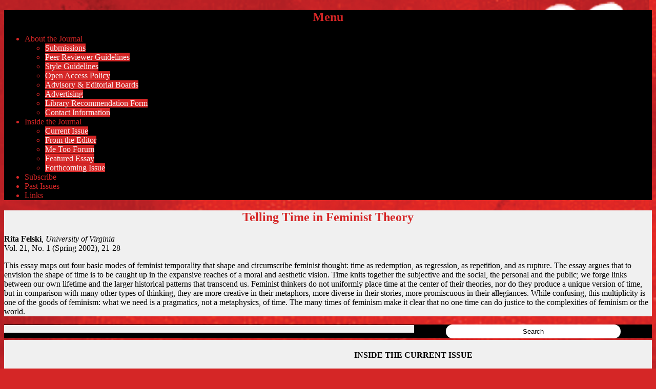

--- FILE ---
content_type: text/html; charset=UTF-8
request_url: https://tswl.utulsa.edu/abstract/telling-time-in-feminist-theory/
body_size: 17673
content:
<!DOCTYPE html>
<!--[if IE 8]>
<html id="ie8" lang="en-US">
<![endif]-->
<!--[if !(IE 8)]><!-->
<html lang="en-US">
<!--<![endif]-->
<head>
<meta charset="UTF-8" />
<meta name="viewport" content="width=device-width" />
<title>Telling Time in Feminist Theory |  Tulsa Studies in Women’s Literature</title>
<link rel="profile" href="http://gmpg.org/xfn/11" />
<link rel="pingback" href="https://tswl.utulsa.edu/xmlrpc.php" />
<!--[if lt IE 9]>
<script src="https://tswl.utulsa.edu/wp-content/themes/bouquet/js/html5.js" type="text/javascript"></script>
<![endif]-->

<meta name='robots' content='max-image-preview:large' />
	<style>img:is([sizes="auto" i], [sizes^="auto," i]) { contain-intrinsic-size: 3000px 1500px }</style>
	<link rel='dns-prefetch' href='//fonts.googleapis.com' />
<link rel="alternate" type="application/rss+xml" title=" Tulsa Studies in Women’s Literature &raquo; Feed" href="https://tswl.utulsa.edu/feed/" />
<script type="text/javascript">
/* <![CDATA[ */
window._wpemojiSettings = {"baseUrl":"https:\/\/s.w.org\/images\/core\/emoji\/16.0.1\/72x72\/","ext":".png","svgUrl":"https:\/\/s.w.org\/images\/core\/emoji\/16.0.1\/svg\/","svgExt":".svg","source":{"concatemoji":"https:\/\/sites.utulsa.edu\/tswl\/wp-includes\/js\/wp-emoji-release.min.js?ver=6.8.3"}};
/*! This file is auto-generated */
!function(s,n){var o,i,e;function c(e){try{var t={supportTests:e,timestamp:(new Date).valueOf()};sessionStorage.setItem(o,JSON.stringify(t))}catch(e){}}function p(e,t,n){e.clearRect(0,0,e.canvas.width,e.canvas.height),e.fillText(t,0,0);var t=new Uint32Array(e.getImageData(0,0,e.canvas.width,e.canvas.height).data),a=(e.clearRect(0,0,e.canvas.width,e.canvas.height),e.fillText(n,0,0),new Uint32Array(e.getImageData(0,0,e.canvas.width,e.canvas.height).data));return t.every(function(e,t){return e===a[t]})}function u(e,t){e.clearRect(0,0,e.canvas.width,e.canvas.height),e.fillText(t,0,0);for(var n=e.getImageData(16,16,1,1),a=0;a<n.data.length;a++)if(0!==n.data[a])return!1;return!0}function f(e,t,n,a){switch(t){case"flag":return n(e,"\ud83c\udff3\ufe0f\u200d\u26a7\ufe0f","\ud83c\udff3\ufe0f\u200b\u26a7\ufe0f")?!1:!n(e,"\ud83c\udde8\ud83c\uddf6","\ud83c\udde8\u200b\ud83c\uddf6")&&!n(e,"\ud83c\udff4\udb40\udc67\udb40\udc62\udb40\udc65\udb40\udc6e\udb40\udc67\udb40\udc7f","\ud83c\udff4\u200b\udb40\udc67\u200b\udb40\udc62\u200b\udb40\udc65\u200b\udb40\udc6e\u200b\udb40\udc67\u200b\udb40\udc7f");case"emoji":return!a(e,"\ud83e\udedf")}return!1}function g(e,t,n,a){var r="undefined"!=typeof WorkerGlobalScope&&self instanceof WorkerGlobalScope?new OffscreenCanvas(300,150):s.createElement("canvas"),o=r.getContext("2d",{willReadFrequently:!0}),i=(o.textBaseline="top",o.font="600 32px Arial",{});return e.forEach(function(e){i[e]=t(o,e,n,a)}),i}function t(e){var t=s.createElement("script");t.src=e,t.defer=!0,s.head.appendChild(t)}"undefined"!=typeof Promise&&(o="wpEmojiSettingsSupports",i=["flag","emoji"],n.supports={everything:!0,everythingExceptFlag:!0},e=new Promise(function(e){s.addEventListener("DOMContentLoaded",e,{once:!0})}),new Promise(function(t){var n=function(){try{var e=JSON.parse(sessionStorage.getItem(o));if("object"==typeof e&&"number"==typeof e.timestamp&&(new Date).valueOf()<e.timestamp+604800&&"object"==typeof e.supportTests)return e.supportTests}catch(e){}return null}();if(!n){if("undefined"!=typeof Worker&&"undefined"!=typeof OffscreenCanvas&&"undefined"!=typeof URL&&URL.createObjectURL&&"undefined"!=typeof Blob)try{var e="postMessage("+g.toString()+"("+[JSON.stringify(i),f.toString(),p.toString(),u.toString()].join(",")+"));",a=new Blob([e],{type:"text/javascript"}),r=new Worker(URL.createObjectURL(a),{name:"wpTestEmojiSupports"});return void(r.onmessage=function(e){c(n=e.data),r.terminate(),t(n)})}catch(e){}c(n=g(i,f,p,u))}t(n)}).then(function(e){for(var t in e)n.supports[t]=e[t],n.supports.everything=n.supports.everything&&n.supports[t],"flag"!==t&&(n.supports.everythingExceptFlag=n.supports.everythingExceptFlag&&n.supports[t]);n.supports.everythingExceptFlag=n.supports.everythingExceptFlag&&!n.supports.flag,n.DOMReady=!1,n.readyCallback=function(){n.DOMReady=!0}}).then(function(){return e}).then(function(){var e;n.supports.everything||(n.readyCallback(),(e=n.source||{}).concatemoji?t(e.concatemoji):e.wpemoji&&e.twemoji&&(t(e.twemoji),t(e.wpemoji)))}))}((window,document),window._wpemojiSettings);
/* ]]> */
</script>
<style id='wp-emoji-styles-inline-css' type='text/css'>

	img.wp-smiley, img.emoji {
		display: inline !important;
		border: none !important;
		box-shadow: none !important;
		height: 1em !important;
		width: 1em !important;
		margin: 0 0.07em !important;
		vertical-align: -0.1em !important;
		background: none !important;
		padding: 0 !important;
	}
</style>
<link rel='stylesheet' id='wp-block-library-css' href='https://tswl.utulsa.edu/wp-includes/css/dist/block-library/style.min.css?ver=6.8.3' type='text/css' media='all' />
<style id='classic-theme-styles-inline-css' type='text/css'>
/*! This file is auto-generated */
.wp-block-button__link{color:#fff;background-color:#32373c;border-radius:9999px;box-shadow:none;text-decoration:none;padding:calc(.667em + 2px) calc(1.333em + 2px);font-size:1.125em}.wp-block-file__button{background:#32373c;color:#fff;text-decoration:none}
</style>
<style id='safe-svg-svg-icon-style-inline-css' type='text/css'>
.safe-svg-cover{text-align:center}.safe-svg-cover .safe-svg-inside{display:inline-block;max-width:100%}.safe-svg-cover svg{fill:currentColor;height:100%;max-height:100%;max-width:100%;width:100%}

</style>
<style id='global-styles-inline-css' type='text/css'>
:root{--wp--preset--aspect-ratio--square: 1;--wp--preset--aspect-ratio--4-3: 4/3;--wp--preset--aspect-ratio--3-4: 3/4;--wp--preset--aspect-ratio--3-2: 3/2;--wp--preset--aspect-ratio--2-3: 2/3;--wp--preset--aspect-ratio--16-9: 16/9;--wp--preset--aspect-ratio--9-16: 9/16;--wp--preset--color--black: #000000;--wp--preset--color--cyan-bluish-gray: #abb8c3;--wp--preset--color--white: #ffffff;--wp--preset--color--pale-pink: #f78da7;--wp--preset--color--vivid-red: #cf2e2e;--wp--preset--color--luminous-vivid-orange: #ff6900;--wp--preset--color--luminous-vivid-amber: #fcb900;--wp--preset--color--light-green-cyan: #7bdcb5;--wp--preset--color--vivid-green-cyan: #00d084;--wp--preset--color--pale-cyan-blue: #8ed1fc;--wp--preset--color--vivid-cyan-blue: #0693e3;--wp--preset--color--vivid-purple: #9b51e0;--wp--preset--gradient--vivid-cyan-blue-to-vivid-purple: linear-gradient(135deg,rgba(6,147,227,1) 0%,rgb(155,81,224) 100%);--wp--preset--gradient--light-green-cyan-to-vivid-green-cyan: linear-gradient(135deg,rgb(122,220,180) 0%,rgb(0,208,130) 100%);--wp--preset--gradient--luminous-vivid-amber-to-luminous-vivid-orange: linear-gradient(135deg,rgba(252,185,0,1) 0%,rgba(255,105,0,1) 100%);--wp--preset--gradient--luminous-vivid-orange-to-vivid-red: linear-gradient(135deg,rgba(255,105,0,1) 0%,rgb(207,46,46) 100%);--wp--preset--gradient--very-light-gray-to-cyan-bluish-gray: linear-gradient(135deg,rgb(238,238,238) 0%,rgb(169,184,195) 100%);--wp--preset--gradient--cool-to-warm-spectrum: linear-gradient(135deg,rgb(74,234,220) 0%,rgb(151,120,209) 20%,rgb(207,42,186) 40%,rgb(238,44,130) 60%,rgb(251,105,98) 80%,rgb(254,248,76) 100%);--wp--preset--gradient--blush-light-purple: linear-gradient(135deg,rgb(255,206,236) 0%,rgb(152,150,240) 100%);--wp--preset--gradient--blush-bordeaux: linear-gradient(135deg,rgb(254,205,165) 0%,rgb(254,45,45) 50%,rgb(107,0,62) 100%);--wp--preset--gradient--luminous-dusk: linear-gradient(135deg,rgb(255,203,112) 0%,rgb(199,81,192) 50%,rgb(65,88,208) 100%);--wp--preset--gradient--pale-ocean: linear-gradient(135deg,rgb(255,245,203) 0%,rgb(182,227,212) 50%,rgb(51,167,181) 100%);--wp--preset--gradient--electric-grass: linear-gradient(135deg,rgb(202,248,128) 0%,rgb(113,206,126) 100%);--wp--preset--gradient--midnight: linear-gradient(135deg,rgb(2,3,129) 0%,rgb(40,116,252) 100%);--wp--preset--font-size--small: 13px;--wp--preset--font-size--medium: 20px;--wp--preset--font-size--large: 36px;--wp--preset--font-size--x-large: 42px;--wp--preset--spacing--20: 0.44rem;--wp--preset--spacing--30: 0.67rem;--wp--preset--spacing--40: 1rem;--wp--preset--spacing--50: 1.5rem;--wp--preset--spacing--60: 2.25rem;--wp--preset--spacing--70: 3.38rem;--wp--preset--spacing--80: 5.06rem;--wp--preset--shadow--natural: 6px 6px 9px rgba(0, 0, 0, 0.2);--wp--preset--shadow--deep: 12px 12px 50px rgba(0, 0, 0, 0.4);--wp--preset--shadow--sharp: 6px 6px 0px rgba(0, 0, 0, 0.2);--wp--preset--shadow--outlined: 6px 6px 0px -3px rgba(255, 255, 255, 1), 6px 6px rgba(0, 0, 0, 1);--wp--preset--shadow--crisp: 6px 6px 0px rgba(0, 0, 0, 1);}:where(.is-layout-flex){gap: 0.5em;}:where(.is-layout-grid){gap: 0.5em;}body .is-layout-flex{display: flex;}.is-layout-flex{flex-wrap: wrap;align-items: center;}.is-layout-flex > :is(*, div){margin: 0;}body .is-layout-grid{display: grid;}.is-layout-grid > :is(*, div){margin: 0;}:where(.wp-block-columns.is-layout-flex){gap: 2em;}:where(.wp-block-columns.is-layout-grid){gap: 2em;}:where(.wp-block-post-template.is-layout-flex){gap: 1.25em;}:where(.wp-block-post-template.is-layout-grid){gap: 1.25em;}.has-black-color{color: var(--wp--preset--color--black) !important;}.has-cyan-bluish-gray-color{color: var(--wp--preset--color--cyan-bluish-gray) !important;}.has-white-color{color: var(--wp--preset--color--white) !important;}.has-pale-pink-color{color: var(--wp--preset--color--pale-pink) !important;}.has-vivid-red-color{color: var(--wp--preset--color--vivid-red) !important;}.has-luminous-vivid-orange-color{color: var(--wp--preset--color--luminous-vivid-orange) !important;}.has-luminous-vivid-amber-color{color: var(--wp--preset--color--luminous-vivid-amber) !important;}.has-light-green-cyan-color{color: var(--wp--preset--color--light-green-cyan) !important;}.has-vivid-green-cyan-color{color: var(--wp--preset--color--vivid-green-cyan) !important;}.has-pale-cyan-blue-color{color: var(--wp--preset--color--pale-cyan-blue) !important;}.has-vivid-cyan-blue-color{color: var(--wp--preset--color--vivid-cyan-blue) !important;}.has-vivid-purple-color{color: var(--wp--preset--color--vivid-purple) !important;}.has-black-background-color{background-color: var(--wp--preset--color--black) !important;}.has-cyan-bluish-gray-background-color{background-color: var(--wp--preset--color--cyan-bluish-gray) !important;}.has-white-background-color{background-color: var(--wp--preset--color--white) !important;}.has-pale-pink-background-color{background-color: var(--wp--preset--color--pale-pink) !important;}.has-vivid-red-background-color{background-color: var(--wp--preset--color--vivid-red) !important;}.has-luminous-vivid-orange-background-color{background-color: var(--wp--preset--color--luminous-vivid-orange) !important;}.has-luminous-vivid-amber-background-color{background-color: var(--wp--preset--color--luminous-vivid-amber) !important;}.has-light-green-cyan-background-color{background-color: var(--wp--preset--color--light-green-cyan) !important;}.has-vivid-green-cyan-background-color{background-color: var(--wp--preset--color--vivid-green-cyan) !important;}.has-pale-cyan-blue-background-color{background-color: var(--wp--preset--color--pale-cyan-blue) !important;}.has-vivid-cyan-blue-background-color{background-color: var(--wp--preset--color--vivid-cyan-blue) !important;}.has-vivid-purple-background-color{background-color: var(--wp--preset--color--vivid-purple) !important;}.has-black-border-color{border-color: var(--wp--preset--color--black) !important;}.has-cyan-bluish-gray-border-color{border-color: var(--wp--preset--color--cyan-bluish-gray) !important;}.has-white-border-color{border-color: var(--wp--preset--color--white) !important;}.has-pale-pink-border-color{border-color: var(--wp--preset--color--pale-pink) !important;}.has-vivid-red-border-color{border-color: var(--wp--preset--color--vivid-red) !important;}.has-luminous-vivid-orange-border-color{border-color: var(--wp--preset--color--luminous-vivid-orange) !important;}.has-luminous-vivid-amber-border-color{border-color: var(--wp--preset--color--luminous-vivid-amber) !important;}.has-light-green-cyan-border-color{border-color: var(--wp--preset--color--light-green-cyan) !important;}.has-vivid-green-cyan-border-color{border-color: var(--wp--preset--color--vivid-green-cyan) !important;}.has-pale-cyan-blue-border-color{border-color: var(--wp--preset--color--pale-cyan-blue) !important;}.has-vivid-cyan-blue-border-color{border-color: var(--wp--preset--color--vivid-cyan-blue) !important;}.has-vivid-purple-border-color{border-color: var(--wp--preset--color--vivid-purple) !important;}.has-vivid-cyan-blue-to-vivid-purple-gradient-background{background: var(--wp--preset--gradient--vivid-cyan-blue-to-vivid-purple) !important;}.has-light-green-cyan-to-vivid-green-cyan-gradient-background{background: var(--wp--preset--gradient--light-green-cyan-to-vivid-green-cyan) !important;}.has-luminous-vivid-amber-to-luminous-vivid-orange-gradient-background{background: var(--wp--preset--gradient--luminous-vivid-amber-to-luminous-vivid-orange) !important;}.has-luminous-vivid-orange-to-vivid-red-gradient-background{background: var(--wp--preset--gradient--luminous-vivid-orange-to-vivid-red) !important;}.has-very-light-gray-to-cyan-bluish-gray-gradient-background{background: var(--wp--preset--gradient--very-light-gray-to-cyan-bluish-gray) !important;}.has-cool-to-warm-spectrum-gradient-background{background: var(--wp--preset--gradient--cool-to-warm-spectrum) !important;}.has-blush-light-purple-gradient-background{background: var(--wp--preset--gradient--blush-light-purple) !important;}.has-blush-bordeaux-gradient-background{background: var(--wp--preset--gradient--blush-bordeaux) !important;}.has-luminous-dusk-gradient-background{background: var(--wp--preset--gradient--luminous-dusk) !important;}.has-pale-ocean-gradient-background{background: var(--wp--preset--gradient--pale-ocean) !important;}.has-electric-grass-gradient-background{background: var(--wp--preset--gradient--electric-grass) !important;}.has-midnight-gradient-background{background: var(--wp--preset--gradient--midnight) !important;}.has-small-font-size{font-size: var(--wp--preset--font-size--small) !important;}.has-medium-font-size{font-size: var(--wp--preset--font-size--medium) !important;}.has-large-font-size{font-size: var(--wp--preset--font-size--large) !important;}.has-x-large-font-size{font-size: var(--wp--preset--font-size--x-large) !important;}
:where(.wp-block-post-template.is-layout-flex){gap: 1.25em;}:where(.wp-block-post-template.is-layout-grid){gap: 1.25em;}
:where(.wp-block-columns.is-layout-flex){gap: 2em;}:where(.wp-block-columns.is-layout-grid){gap: 2em;}
:root :where(.wp-block-pullquote){font-size: 1.5em;line-height: 1.6;}
</style>
<link rel='stylesheet' id='wmd-sort-lists-public-css' href='https://tswl.utulsa.edu/wp-content/plugins/wpmu-dev-sort-lists/wpmu-dev-sort-lists-files/css/public.css?ver=3' type='text/css' media='all' />
<link rel='stylesheet' id='branda-cookie-notice-front-css' href='https://tswl.utulsa.edu/wp-content/plugins/ultimate-branding/inc/modules/front-end/assets/css/cookie-notice.css?ver=3.4.24' type='text/css' media='all' />
<link rel='stylesheet' id='author-box-css' href='https://tswl.utulsa.edu/wp-content/plugins/ultimate-branding/inc/modules/front-end/assets/css/author-box.css?ver=3.4.24' type='text/css' media='screen' />
<link rel='stylesheet' id='SocialLogos-css' href='https://tswl.utulsa.edu/wp-content/plugins/ultimate-branding/external/icon-font/social-logos.css?ver=2.0.0' type='text/css' media='screen' />
<link rel='stylesheet' id='bouquet-css' href='https://tswl.utulsa.edu/wp-content/themes/bouquet/style.css?ver=6.8.3' type='text/css' media='all' />
<link rel='stylesheet' id='pink-dogwood-css' href='https://tswl.utulsa.edu/wp-content/themes/bouquet/colors/pink-dogwood/pink-dogwood.css' type='text/css' media='all' />
<link rel='stylesheet' id='sorts-mill-goudy-css' href='https://fonts.googleapis.com/css?family=Sorts+Mill+Goudy%3A400&#038;ver=6.8.3' type='text/css' media='all' />
<script type="text/javascript" id="jquery-core-js-extra">
/* <![CDATA[ */
var msreader_featured_posts = {"saving":"Saving...","post_featured":"This post is featured","feature":"Feature","unfeature":"Unfeature"};
/* ]]> */
</script>
<script type="text/javascript" src="https://tswl.utulsa.edu/wp-includes/js/jquery/jquery.min.js?ver=3.7.1" id="jquery-core-js"></script>
<script type="text/javascript" src="https://tswl.utulsa.edu/wp-includes/js/jquery/jquery-migrate.min.js?ver=3.4.1" id="jquery-migrate-js"></script>
<script type="text/javascript" id="jquery-js-after">
/* <![CDATA[ */
var ajaxurl = 'https://tswl.utulsa.edu/wp-admin/admin-ajax.php';
/* ]]> */
</script>
<script type="text/javascript" src="https://tswl.utulsa.edu/wp-content/plugins/wpmu-dev-sort-lists/wpmu-dev-sort-lists-files/js/public.js?ver=11" id="wmd-sort-lists-public-js"></script>
<link rel="https://api.w.org/" href="https://tswl.utulsa.edu/wp-json/" /><link rel="alternate" title="JSON" type="application/json" href="https://tswl.utulsa.edu/wp-json/wp/v2/posts/4020" /><meta name="generator" content=" Tulsa Studies in Women’s Literature 6.8.3 - https://tswl.utulsa.edu" />
<link rel="canonical" href="https://tswl.utulsa.edu/abstract/telling-time-in-feminist-theory/" />
<link rel='shortlink' href='https://tswl.utulsa.edu/?p=4020' />
<link rel="alternate" title="oEmbed (JSON)" type="application/json+oembed" href="https://tswl.utulsa.edu/wp-json/oembed/1.0/embed?url=https%3A%2F%2Ftswl.utulsa.edu%2Fabstract%2Ftelling-time-in-feminist-theory%2F" />
<link rel="alternate" title="oEmbed (XML)" type="text/xml+oembed" href="https://tswl.utulsa.edu/wp-json/oembed/1.0/embed?url=https%3A%2F%2Ftswl.utulsa.edu%2Fabstract%2Ftelling-time-in-feminist-theory%2F&#038;format=xml" />
	<style>
		@media screen and (max-width: 782px) {
			#wpadminbar li#wp-admin-bar-log-in,
			#wpadminbar li#wp-admin-bar-register {
				display: block;
			}

			#wpadminbar li#wp-admin-bar-log-in a,
			#wpadminbar li#wp-admin-bar-register a {
				padding: 0 8px;
			}
		}
	</style>

        <script type="text/javascript">
            var jQueryMigrateHelperHasSentDowngrade = false;

			window.onerror = function( msg, url, line, col, error ) {
				// Break out early, do not processing if a downgrade reqeust was already sent.
				if ( jQueryMigrateHelperHasSentDowngrade ) {
					return true;
                }

				var xhr = new XMLHttpRequest();
				var nonce = '5223ede98d';
				var jQueryFunctions = [
					'andSelf',
					'browser',
					'live',
					'boxModel',
					'support.boxModel',
					'size',
					'swap',
					'clean',
					'sub',
                ];
				var match_pattern = /\)\.(.+?) is not a function/;
                var erroredFunction = msg.match( match_pattern );

                // If there was no matching functions, do not try to downgrade.
                if ( null === erroredFunction || typeof erroredFunction !== 'object' || typeof erroredFunction[1] === "undefined" || -1 === jQueryFunctions.indexOf( erroredFunction[1] ) ) {
                    return true;
                }

                // Set that we've now attempted a downgrade request.
                jQueryMigrateHelperHasSentDowngrade = true;

				xhr.open( 'POST', 'https://tswl.utulsa.edu/wp-admin/admin-ajax.php' );
				xhr.setRequestHeader( 'Content-Type', 'application/x-www-form-urlencoded' );
				xhr.onload = function () {
					var response,
                        reload = false;

					if ( 200 === xhr.status ) {
                        try {
                        	response = JSON.parse( xhr.response );

                        	reload = response.data.reload;
                        } catch ( e ) {
                        	reload = false;
                        }
                    }

					// Automatically reload the page if a deprecation caused an automatic downgrade, ensure visitors get the best possible experience.
					if ( reload ) {
						location.reload();
                    }
				};

				xhr.send( encodeURI( 'action=jquery-migrate-downgrade-version&_wpnonce=' + nonce ) );

				// Suppress error alerts in older browsers
				return true;
			}
        </script>

		<style type="text/css" id="branda-admin-bar-logo">
body #wpadminbar #wp-admin-bar-wp-logo > .ab-item {
	background-image: url(https://sites.utulsa.edu/files/2021/09/cropped-favicon-1.png);
	background-repeat: no-repeat;
	background-position: 50%;
	background-size: 80%;
}
body #wpadminbar #wp-admin-bar-wp-logo > .ab-item .ab-icon:before {
	content: " ";
}
</style>
<!-- Branda: Author Box -->
<style type="text/css" id="branda-author-box-css">
.branda-author-box {
	border-width: 1px;
	border-style: solid;
	border-color: #ddd;
	background-color: #fff;
}
.branda-author-box .branda-author-box-content img.avatar {
	width: 96px;
	height: 96px;
	border-style: solid;
	border-radius: 0;
	border-color: #ddd;
}
.branda-author-box .branda-author-box-content .branda-author-box-more ul a {
	color: #333;
}
.branda-author-box .branda-author-box-content .branda-author-box-more h4,
.branda-author-box .branda-author-box-content .branda-author-box-more h4 a {
	color: #222;
}
.branda-author-box .social-media {
	background-color: #ddd;
}
.branda-author-box .social-media a {
	text-decoration: none;
	color: #222;
}
.branda-author-box .branda-author-box-desc h4,
.branda-author-box .branda-author-box-desc h4 a {
	color: #222;
}
.branda-author-box .branda-author-box-desc .description,
.branda-author-box .branda-author-box-desc .description p {
	color: #333;
}
</style>
	<style type="text/css">
		body {
			background: none;
		}
	</style>
	<style type="text/css">
/* <![CDATA[ */
img.latex { vertical-align: middle; border: none; }
/* ]]> */
</style>
	<style type="text/css">
			#branding {
			background: url(https://sites.utulsa.edu/tswl/files/2023/10/TSWL-logo-new.png);
		}
			#site-title,
		#site-description {
 	 		position: absolute !important;
			clip: rect(1px 1px 1px 1px); /* IE6, IE7 */
			clip: rect(1px, 1px, 1px, 1px);
		}
		</style>
	<style type="text/css" id="custom-background-css">
body.custom-background { background-color: #d52626; background-image: url("https://sites.utulsa.edu/tswl/files/2023/10/Spring-background-v3.png"); background-position: left top; background-size: cover; background-repeat: no-repeat; background-attachment: fixed; }
</style>
	<link rel="icon" href="https://sites.utulsa.edu/files/2021/09/cropped-favicon-1-32x32.png" sizes="32x32" />
<link rel="icon" href="https://sites.utulsa.edu/files/2021/09/cropped-favicon-1-192x192.png" sizes="192x192" />
<link rel="apple-touch-icon" href="https://sites.utulsa.edu/files/2021/09/cropped-favicon-1-180x180.png" />
<meta name="msapplication-TileImage" content="https://sites.utulsa.edu/files/2021/09/cropped-favicon-1-270x270.png" />
		<style type="text/css" id="wp-custom-css">
			/* Hide Content */
#branda_content_footer {
	display:none}
#site-generator {
	display:none}
.branda-author-box {
	display:none
}
.entry-date  {
	display:none
}
.entry-meta {
	display:none
}
.archive-title {
	display:none
}
#footer-content-eb {
    padding-top: 0rem;
	  padding-bottom: 3rem;}

#branding {
	box-shadow:
		5px 5px 5px -5px rgba(0, 0, 0, 0),
	  -5px 0 5px -5px rgba(0, 0, 0, 0);
}
#nav-below {
		display:none !important
}
#nav-above {
		display:none !important
}
/* Background Color Changes */
#access {
	background: #000000;
	color: #d52626;}
#access .a {
	color: #d52626;
}
#access a:hover {
	background: #000000;
	color: #d52626;
}
a:link  {
	color: #d52626;
	text-decoration: none;
}
#search-area {
	background-color: #000000
}
#secondary.widget-area {
	background-color: #f0f0f0
}
#content {
	background-color: #f0f0f0
}

/* Search Form Fixes */

#searchform input[type=text] {
	background: #F0F0F0;
	border: #000000;
  float: left;
	margin-left: auto;
  margin-right: auto;
	margin-top: 4rem;
	margin-bottom: 1.55rem;
  width: 50px;
	}
#searchform input#s {
  display: block;
	margin-left: auto;
  margin-right: auto;
	margin-top: .1rem;
	margin-bottom: .55rem;
	height: .8rem;
	float: auto;
  width: 63%;
	border: #000000;
	color: #000000;
}


#searchform input[type=submit] {
	display: block;
	margin-left: auto;
  margin-right: auto;
	margin-top: .2rem;
	margin-bottom: .2rem;
	height: 1.7rem;
	background: #FFFFFF;
	border: #000000;
	border-radius: 15px;	
	color: #000000;
  width: 27%;
}

/* end */


/* text, link, etc color */
#access a:hover {
	background: #d52626;
	color: #fbf1f1;
}
#access ul ul a {
	background: #d52626;
	color: #fbf1f1;}
#access li:hover > a,
#access ul ul :hover > a {
	background: #d52626;
	color: #fbf1f1;
}
#access ul ul a:hover {
	background: #d52626;
	color: #fbf1f1;
}
.entry-content h2 {
		color: #d52626;
}
.entry-title {
		color: #d52626;
}
.column a {
	color: #d52626;
}
.column a:visited {
	color: #d52626;
}
.entry-content a {
		color: #d52626;
}
.entry-content a:visited {
		color: #d52626;
}
.entry-date a {
		color: #d52626;
}
.page-link a {
		color: #d52626;
}
.page-link a:visited {
		color: #d52626;
}
.widget-area a {
		color: #d52626;
}
.nav-previous a {
		color: #d52626;
}
.nav-next a {
		color: #d52626;
}
a.customize-unpreviewable {
	color: #fcf0f1;
	text-decoration: underline
}
.wp-block-latest-posts__post-title {
	font-weight: bold;
}
h1{
   text-align: center;
}

		</style>
		<style type="text/css" id="branda-cookie-notice-css">
#branda-cookie-notice {
	color: #fff;
	background-color: #0a2240;
}
#branda-cookie-notice a,
#branda-cookie-notice a:link {
	color: #ffffff;
}
#branda-cookie-notice a:visited {
	color: #ffffff;
}
#branda-cookie-notice a:hover {
	color: #ffffff;
}
#branda-cookie-notice a:active {
	color: #ffffff;
}
#branda-cookie-notice a:focus {
	color: #ffffff;
}
#branda-cookie-notice .button,
#branda-cookie-notice .button:link {
	color: #ffffff;
	border-color: #003594;
	background-color: #003594;
	border-style: solid;
	border-width: 1px;
	-webkit-border-radius: 5px;
	-moz-border-radius: 5px;
	border-radius: 5px;
}
#branda-cookie-notice .button:visited {
}
#branda-cookie-notice .button:hover {
	color: #ffffff;
	border-color: #006799;
	background-color: #008ec2;
}
#branda-cookie-notice .button:active {
	color: #ffffff;
	border-color: #006799;
	background-color: #0073aa;
}
#branda-cookie-notice .button:focus {
	color: #ffffff;
	border-color: #5b9dd9;
	background-color: #008ec2;
}
</style>
</head>

<body class="wp-singular post-template-default single single-post postid-4020 single-format-standard custom-background wp-theme-bouquet">
<div id="page" class="hfeed">
	<header id="branding" role="banner" class="clearfix">
		<a class="header-link" href="https://tswl.utulsa.edu/" title=" Tulsa Studies in Women’s Literature" rel="home"></a>
		<hgroup>
			<h1 id="site-title"><a href="https://tswl.utulsa.edu/" title=" Tulsa Studies in Women’s Literature" rel="home"> Tulsa Studies in Women’s Literature</a></h1>
			<h2 id="site-description">at The University of Tulsa</h2>
		</hgroup>
	</header><!-- #branding -->

	<div id="main">

		<div id="primary">

			<nav id="access" role="navigation" class="navigation-main clearfix">
				<h1 class="menu-toggle section-heading">Menu</h1>
				<div class="skip-link screen-reader-text"><a href="#content" title="Skip to content">Skip to content</a></div>

				<div class="menu-primary-menu-container"><ul id="menu-primary-menu" class="menu"><li id="menu-item-6069" class="menu-item menu-item-type-post_type menu-item-object-page menu-item-has-children menu-item-6069"><a href="https://tswl.utulsa.edu/about-journal/">About the Journal</a>
<ul class="sub-menu">
	<li id="menu-item-6075" class="menu-item menu-item-type-post_type menu-item-object-page menu-item-6075"><a href="https://tswl.utulsa.edu/about-journal/submissions/">Submissions</a></li>
	<li id="menu-item-6074" class="menu-item menu-item-type-post_type menu-item-object-page menu-item-6074"><a href="https://tswl.utulsa.edu/about-journal/peer-reviewer-guidelines/">Peer Reviewer Guidelines</a></li>
	<li id="menu-item-6077" class="menu-item menu-item-type-post_type menu-item-object-page menu-item-6077"><a href="https://tswl.utulsa.edu/style-guidelines/">Style Guidelines</a></li>
	<li id="menu-item-6071" class="menu-item menu-item-type-post_type menu-item-object-page menu-item-6071"><a href="https://tswl.utulsa.edu/about-journal/open-access-policy/">Open Access Policy</a></li>
	<li id="menu-item-6072" class="menu-item menu-item-type-post_type menu-item-object-page menu-item-6072"><a href="https://tswl.utulsa.edu/about-journal/advisory-editorial-boards/">Advisory &amp; Editorial Boards</a></li>
	<li id="menu-item-6073" class="menu-item menu-item-type-post_type menu-item-object-page menu-item-6073"><a href="https://tswl.utulsa.edu/about-journal/advertising/">Advertising</a></li>
	<li id="menu-item-6118" class="menu-item menu-item-type-custom menu-item-object-custom menu-item-6118"><a href="https://sites.utulsa.edu/tswl/files/2023/10/library_recommendation_form.pdf">Library Recommendation Form</a></li>
	<li id="menu-item-6070" class="menu-item menu-item-type-post_type menu-item-object-page menu-item-6070"><a href="https://tswl.utulsa.edu/about-journal/contact-information/">Contact Information</a></li>
</ul>
</li>
<li id="menu-item-6078" class="menu-item menu-item-type-custom menu-item-object-custom menu-item-has-children menu-item-6078"><a href="https://tswl.utulsa.edu/2020s/spring-2025-vol-44-no-1/">Inside the Journal</a>
<ul class="sub-menu">
	<li id="menu-item-6110" class="menu-item menu-item-type-custom menu-item-object-custom menu-item-6110"><a href="https://tswl.utulsa.edu/2020s/spring-2025-vol-44-no-1/">Current Issue</a></li>
	<li id="menu-item-6108" class="menu-item menu-item-type-custom menu-item-object-custom menu-item-6108"><a href="https://tswl.utulsa.edu/preface/preface-spring-2025-vol-44-no-1/">From the Editor</a></li>
	<li id="menu-item-6109" class="menu-item menu-item-type-custom menu-item-object-custom menu-item-6109"><a href="https://tswl.utulsa.edu/the-academy/me-too-forum/">Me Too Forum</a></li>
	<li id="menu-item-6111" class="menu-item menu-item-type-custom menu-item-object-custom menu-item-6111"><a href="https://tswl.utulsa.edu/review-essay/digital-archival-environments-and-feminist-practice-a-review-of-four-projects/">Featured Essay</a></li>
	<li id="menu-item-6105" class="menu-item menu-item-type-post_type menu-item-object-page menu-item-6105"><a href="https://tswl.utulsa.edu/forthcoming-issue/">Forthcoming Issue</a></li>
</ul>
</li>
<li id="menu-item-6107" class="menu-item menu-item-type-custom menu-item-object-custom menu-item-6107"><a href="https://secure.touchnet.net/C21715_ustores/web/store_main.jsp?STOREID=13&#038;clearPreview=true&#038;SINGLESTORE=true">Subscribe</a></li>
<li id="menu-item-6106" class="menu-item menu-item-type-post_type menu-item-object-page menu-item-6106"><a href="https://tswl.utulsa.edu/past-issues/">Past Issues</a></li>
<li id="menu-item-6076" class="menu-item menu-item-type-post_type menu-item-object-page menu-item-6076"><a href="https://tswl.utulsa.edu/links/">Links</a></li>
</ul></div>			</nav><!-- #access -->
	<div id="content-wrapper">
		<div id="content" role="main">

		
			
<article id="post-4020" class="post-4020 post type-post status-publish format-standard hentry category-abstract">
	<header class="entry-header">
		<h1 class="entry-title">Telling Time in Feminist Theory</h1>
		<div class="entry-date"><a href="https://tswl.utulsa.edu/abstract/telling-time-in-feminist-theory/" title="September 27, 2017" rel="bookmark">Sep<b>27</b></a></div>
	</header><!-- .entry-header -->

	<div class="entry-content">
		<p><strong>Rita Felski</strong>, <em>University of Virginia</em><br />
Vol. 21, No. 1 (Spring 2002), 21-28</p>
<p>This essay maps out four basic modes of feminist temporality that shape and circumscribe feminist thought: time as redemption, as regression, as repetition, and as rupture. The essay argues that to envision the shape of time is to be caught up in the expansive reaches of a moral and aesthetic vision. Time knits together the subjective and the social, the personal and the public; we forge links between our own lifetime and the larger historical patterns that transcend us. Feminist thinkers do not uniformly place time at the center of their theories, nor do they produce a unique version of time, but in comparison with many other types of thinking, they are more creative in their metaphors, more diverse in their stories, more promiscuous in their allegiances. While confusing, this multiplicity is one of the goods of feminism: what we need is a pragmatics, not a metaphysics, of time. The many times of feminism make it clear that no one time can do justice to the complexities of feminism or the world.</p>
			</div><!-- .entry-content -->

	<footer class="entry-meta">
		This entry was posted on September 27, 2017, in <a href="https://tswl.utulsa.edu/./abstract/" rel="category tag">Abstract</a>. Bookmark the <a href="https://tswl.utulsa.edu/abstract/telling-time-in-feminist-theory/" title="Permalink to Telling Time in Feminist Theory" rel="bookmark">permalink</a>.					</footer><!-- #entry-meta -->
</article><!-- #post-## -->
				<nav id="nav-below">
		<h1 class="assistive-text section-heading">Post navigation</h1>

	
		<div class="nav-previous"><a href="https://tswl.utulsa.edu/abstract/feminist-futures/" rel="prev"><span class="meta-nav">&larr;</span> Feminist Futures?</a></div>		<div class="nav-next"><a href="https://tswl.utulsa.edu/abstract/feminism-ethics-and-history-or-what-is-the-post-in-postfeminism/" rel="next">Feminism, Ethics, and History, or What is the “Post” in Postfeminism? <span class="meta-nav">&rarr;</span></a></div>
	
	</nav><!-- #nav-below -->
	
			
		
		</div><!-- #content -->
	</div><!-- #content-wrapper -->
</div><!-- #primary -->


		<div id="secondary-wrapper">

		<div id="search-area">
			<form role="search" method="get" id="searchform" class="searchform" action="https://tswl.utulsa.edu/">
				<div>
					<label class="screen-reader-text" for="s">Search for:</label>
					<input type="text" value="" name="s" id="s" />
					<input type="submit" id="searchsubmit" value="Search" />
				</div>
			</form>		</div>
		<div id="secondary" class="widget-area" role="complementary">
			<aside id="block-14" class="widget widget_block">
<div class="wp-block-media-text alignwide is-stacked-on-mobile"><figure class="wp-block-media-text__media"><img loading="lazy" decoding="async" width="138" height="206" src="https://tswl.utulsa.edu/files/2023/10/current-issue-thumb.jpeg" alt="" class="wp-image-6058 size-full"/></figure><div class="wp-block-media-text__content">
<h4 class="wp-block-heading" style="font-size:16px;text-transform:uppercase">Inside the Current Issue</h4>



<p>Read the full text of the Editor's Preface and Abstracts of the Articles</p>



<p><a href="https://tswl.utulsa.edu/2020s/spring-2025-vol-44-no-1/" data-type="URL" data-id="https://tswl.utulsa.edu/2020s/vol-42/fall-2023-vol-42-no-2/">- Contents</a><a href="https://tswl.utulsa.edu/preface/preface-spring-2023-vol-42-no-1/"></a><br><a href="https://tswl.utulsa.edu/preface/preface-spring-2025-vol-44-no-1/">- Editor's Preface<br></a><a href="https://tswl.utulsa.edu/content-type/articles/articles-spring-2025-vol-44-no-1/" data-type="link" data-id="https://tswl.utulsa.edu/content-type/articles/articles-spring-2024-vol-43-no-1/">- Article Abstracts</a><br><a href="https://tswl.utulsa.edu/content-type/reviews/reviews-spring-2025-vol-44-no-1/" data-type="link" data-id="https://tswl.utulsa.edu/content-type/articles/articles-spring-2024-vol-43-no-1/">- Reviews</a></p>
</div></div>
</aside><aside id="block-26" class="widget widget_block">
<hr class="wp-block-separator has-alpha-channel-opacity"/>
</aside><aside id="block-15" class="widget widget_block">
<div class="wp-block-columns is-layout-flex wp-container-core-columns-is-layout-9d6595d7 wp-block-columns-is-layout-flex">
<div class="wp-block-column is-layout-flow wp-block-column-is-layout-flow">
<p class="has-text-align-center has-small-font-size"><strong><span style="text-decoration: underline;">Browse by Date</span></strong></p>



<div style="height:5px" aria-hidden="true" class="wp-block-spacer"></div>



<div class="wp-block-coblocks-accordion mb-0 pb-0 mt-0 pt-0">
<div class="wp-block-coblocks-accordion-item"><details><summary class="wp-block-coblocks-accordion-item__title">1980's</summary><div class="wp-block-coblocks-accordion-item__content">
<div class="wp-block-coblocks-accordion">
<div class="wp-block-coblocks-accordion-item"><details><summary class="wp-block-coblocks-accordion-item__title">Vol. 1</summary><div class="wp-block-coblocks-accordion-item__content"><ul class="wp-block-latest-posts__list wp-block-latest-posts"><li><a class="wp-block-latest-posts__post-title" href="https://tswl.utulsa.edu/1980s/vol-1/no-2-vol-1/fall-1982-vol-1-no-2/">Fall 1982, Vol. 1, No. 2</a></li>
<li><a class="wp-block-latest-posts__post-title" href="https://tswl.utulsa.edu/1980s/vol-1/fall-1982-vol-1-no-1/">Spring 1982, Vol. 1, No. 1</a></li>
</ul></div></details></div>



<div class="wp-block-coblocks-accordion-item"><details><summary class="wp-block-coblocks-accordion-item__title">Vol. 2</summary><div class="wp-block-coblocks-accordion-item__content"><ul class="wp-block-latest-posts__list wp-block-latest-posts"><li><a class="wp-block-latest-posts__post-title" href="https://tswl.utulsa.edu/1980s/vol-2/no-2-vol-2/fall-1983-vol-2-no-2/">Fall 1983, Vol. 2, No. 2</a></li>
<li><a class="wp-block-latest-posts__post-title" href="https://tswl.utulsa.edu/1980s/vol-2/spring-1983-vol-2-no-1/">Spring 1983, Vol. 2, No. 1</a></li>
</ul></div></details></div>



<div class="wp-block-coblocks-accordion-item"><details><summary class="wp-block-coblocks-accordion-item__title">Vol. 3</summary><div class="wp-block-coblocks-accordion-item__content"><ul class="wp-block-latest-posts__list wp-block-latest-posts"><li><a class="wp-block-latest-posts__post-title" href="https://tswl.utulsa.edu/1980s/vol-3/no-12-vol-3/springfall-1984-vol-3-no-12/">Spring/Fall 1984, Vol. 3, No. 1/2</a></li>
</ul></div></details></div>



<div class="wp-block-coblocks-accordion-item"><details><summary class="wp-block-coblocks-accordion-item__title">Vol. 4</summary><div class="wp-block-coblocks-accordion-item__content"><ul class="wp-block-latest-posts__list wp-block-latest-posts"><li><a class="wp-block-latest-posts__post-title" href="https://tswl.utulsa.edu/1980s/vol-4/fall-1985-vol-4-no-2/">Fall 1985, Vol. 4, No. 2</a></li>
<li><a class="wp-block-latest-posts__post-title" href="https://tswl.utulsa.edu/1980s/vol-4/no-1-vol-4/spring-1985-vol-4-no-1/">Spring 1985, Vol. 4, No. 1</a></li>
</ul></div></details></div>



<div class="wp-block-coblocks-accordion-item"><details><summary class="wp-block-coblocks-accordion-item__title">Vol. 5</summary><div class="wp-block-coblocks-accordion-item__content"><ul class="wp-block-latest-posts__list wp-block-latest-posts"><li><a class="wp-block-latest-posts__post-title" href="https://tswl.utulsa.edu/1980s/vol-5/no-2-vol-5/fall-1986-vol-5-no-2/">Fall 1986, Vol. 5, No. 2</a></li>
<li><a class="wp-block-latest-posts__post-title" href="https://tswl.utulsa.edu/1980s/vol-5/fall-1986-vol-5-no-1/">Spring 1986, Vol. 5, No. 1</a></li>
</ul></div></details></div>



<div class="wp-block-coblocks-accordion-item"><details><summary class="wp-block-coblocks-accordion-item__title">Vol. 6</summary><div class="wp-block-coblocks-accordion-item__content"><ul class="wp-block-latest-posts__list wp-block-latest-posts"><li><a class="wp-block-latest-posts__post-title" href="https://tswl.utulsa.edu/1980s/vol-6/no-2-vol-6/fall-1987-vol-6-no-2/">Fall 1987, Vol. 6, No. 2</a></li>
<li><a class="wp-block-latest-posts__post-title" href="https://tswl.utulsa.edu/1980s/vol-6/spring-1987-vol-6-no-1/">Spring 1987, Vol. 6, No. 1</a></li>
</ul></div></details></div>



<div class="wp-block-coblocks-accordion-item"><details><summary class="wp-block-coblocks-accordion-item__title">Vol. 7</summary><div class="wp-block-coblocks-accordion-item__content"><ul class="wp-block-latest-posts__list wp-block-latest-posts"><li><a class="wp-block-latest-posts__post-title" href="https://tswl.utulsa.edu/1980s/vol-7/fall-1988-vol-7-no-2/">Fall 1988, Vol. 7, No. 2</a></li>
<li><a class="wp-block-latest-posts__post-title" href="https://tswl.utulsa.edu/1980s/vol-7/no-1-vol-7/spring-1988-vol-7-no-1/">Spring 1988, Vol. 7, No. 1</a></li>
</ul></div></details></div>



<div class="wp-block-coblocks-accordion-item"><details><summary class="wp-block-coblocks-accordion-item__title">Vol. 8</summary><div class="wp-block-coblocks-accordion-item__content"><ul class="wp-block-latest-posts__list wp-block-latest-posts"><li><a class="wp-block-latest-posts__post-title" href="https://tswl.utulsa.edu/1980s/vol-8/no-2-vol-8/fall-1989-vol-8-no-2/">Fall 1989, Vol. 8, No. 2</a></li>
<li><a class="wp-block-latest-posts__post-title" href="https://tswl.utulsa.edu/1980s/vol-8/spring-1989-vol-8-no-1/">Spring 1989, Vol. 8, No. 1</a></li>
</ul></div></details></div>
</div>
</div></details></div>



<div class="wp-block-coblocks-accordion-item"><details><summary class="wp-block-coblocks-accordion-item__title">1990's</summary><div class="wp-block-coblocks-accordion-item__content">
<div class="wp-block-coblocks-accordion">
<div class="wp-block-coblocks-accordion-item"><details><summary class="wp-block-coblocks-accordion-item__title">Vol. 9</summary><div class="wp-block-coblocks-accordion-item__content"><ul class="wp-block-latest-posts__list wp-block-latest-posts"><li><a class="wp-block-latest-posts__post-title" href="https://tswl.utulsa.edu/1990s/vol-09/fall-1990-vol-9-no-2/">Fall 1990, Vol. 9, No. 2</a></li>
<li><a class="wp-block-latest-posts__post-title" href="https://tswl.utulsa.edu/1990s/vol-09/spring-1990-vol-9-no-1/">Spring 1990, Vol. 9, No. 1</a></li>
</ul></div></details></div>



<div class="wp-block-coblocks-accordion-item"><details><summary class="wp-block-coblocks-accordion-item__title">Vol. 10</summary><div class="wp-block-coblocks-accordion-item__content"><ul class="wp-block-latest-posts__list wp-block-latest-posts"><li><a class="wp-block-latest-posts__post-title" href="https://tswl.utulsa.edu/1990s/vol-10/no-2-vol-10/fall-1991-vol-10-no-2/">Fall 1991, Vol. 10, No. 2</a></li>
<li><a class="wp-block-latest-posts__post-title" href="https://tswl.utulsa.edu/1990s/vol-10/spring-1991-vol-10-no-1/">Spring 1991, Vol. 10, No. 1</a></li>
</ul></div></details></div>



<div class="wp-block-coblocks-accordion-item"><details><summary class="wp-block-coblocks-accordion-item__title">Vol. 11</summary><div class="wp-block-coblocks-accordion-item__content"><ul class="wp-block-latest-posts__list wp-block-latest-posts"><li><a class="wp-block-latest-posts__post-title" href="https://tswl.utulsa.edu/1990s/vol-11/fall-1992-vol-11-no-2-2/">Fall 1992, Vol. 11, No. 2</a></li>
<li><a class="wp-block-latest-posts__post-title" href="https://tswl.utulsa.edu/1990s/vol-11/spring-1992-vol-11-no-1/">Spring 1992, Vol. 11, No. 1</a></li>
</ul></div></details></div>



<div class="wp-block-coblocks-accordion-item"><details><summary class="wp-block-coblocks-accordion-item__title">Vol. 12</summary><div class="wp-block-coblocks-accordion-item__content"><ul class="wp-block-latest-posts__list wp-block-latest-posts"><li><a class="wp-block-latest-posts__post-title" href="https://tswl.utulsa.edu/1990s/vol-12/fall-1993-vol-12-no-2/">Fall 1993, Vol. 12, No. 2</a></li>
<li><a class="wp-block-latest-posts__post-title" href="https://tswl.utulsa.edu/1990s/vol-12/spring-1993-vol-12-no-1/">Spring 1993, Vol. 12, No. 1</a></li>
</ul></div></details></div>



<div class="wp-block-coblocks-accordion-item"><details><summary class="wp-block-coblocks-accordion-item__title">Vol. 13</summary><div class="wp-block-coblocks-accordion-item__content"><ul class="wp-block-latest-posts__list wp-block-latest-posts"><li><a class="wp-block-latest-posts__post-title" href="https://tswl.utulsa.edu/1990s/vol-13/fall-1994-vol-13-no-2/">Fall 1994, Vol. 13, No. 2</a></li>
<li><a class="wp-block-latest-posts__post-title" href="https://tswl.utulsa.edu/1990s/vol-13/spring-1994-vol-13-no-1/">Spring 1994, Vol. 13, No. 1</a></li>
</ul></div></details></div>



<div class="wp-block-coblocks-accordion-item"><details><summary class="wp-block-coblocks-accordion-item__title">Vol. 14</summary><div class="wp-block-coblocks-accordion-item__content"><ul class="wp-block-latest-posts__list wp-block-latest-posts"><li><a class="wp-block-latest-posts__post-title" href="https://tswl.utulsa.edu/1990s/vol-14/fall-1995-vol-14-no-2/">Fall 1995, Vol 14, No. 2</a></li>
<li><a class="wp-block-latest-posts__post-title" href="https://tswl.utulsa.edu/1990s/vol-14/spring-1995-vol-14-no-1/">Spring 1995, Vol. 14, No. 1</a></li>
</ul></div></details></div>



<div class="wp-block-coblocks-accordion-item"><details><summary class="wp-block-coblocks-accordion-item__title">Vol. 15</summary><div class="wp-block-coblocks-accordion-item__content"><ul class="wp-block-latest-posts__list wp-block-latest-posts"><li><a class="wp-block-latest-posts__post-title" href="https://tswl.utulsa.edu/1990s/vol-15/spring-1996-vol-15-no-2/">Fall 1996, Vol. 15, No. 2</a></li>
<li><a class="wp-block-latest-posts__post-title" href="https://tswl.utulsa.edu/1990s/vol-15/spring-1996-vol-15-no-1/">Spring 1996, Vol. 15, No. 1</a></li>
</ul></div></details></div>



<div class="wp-block-coblocks-accordion-item"><details><summary class="wp-block-coblocks-accordion-item__title">Vol. 16</summary><div class="wp-block-coblocks-accordion-item__content"><ul class="wp-block-latest-posts__list wp-block-latest-posts"><li><a class="wp-block-latest-posts__post-title" href="https://tswl.utulsa.edu/1990s/vol-16/fall-1997-vol-16-no-2/">Fall 1997, Vol. 16, No. 2</a></li>
<li><a class="wp-block-latest-posts__post-title" href="https://tswl.utulsa.edu/1990s/vol-16/spring-1997-vol-16-no-1/">Spring 1997, Vol. 16, No. 1</a></li>
</ul></div></details></div>



<div class="wp-block-coblocks-accordion-item"><details><summary class="wp-block-coblocks-accordion-item__title">Vol. 17</summary><div class="wp-block-coblocks-accordion-item__content"><ul class="wp-block-latest-posts__list wp-block-latest-posts"><li><a class="wp-block-latest-posts__post-title" href="https://tswl.utulsa.edu/1990s/vol-17/fall-1998-vol-17-no-2/">Fall 1998, Vol. 17, No. 2</a></li>
<li><a class="wp-block-latest-posts__post-title" href="https://tswl.utulsa.edu/1990s/vol-17/spring-1998-vol-17-no-1/">Spring 1998, Vol. 17, No.  1</a></li>
</ul></div></details></div>



<div class="wp-block-coblocks-accordion-item"><details><summary class="wp-block-coblocks-accordion-item__title">Vol. 18</summary><div class="wp-block-coblocks-accordion-item__content"><ul class="wp-block-latest-posts__list wp-block-latest-posts"><li><a class="wp-block-latest-posts__post-title" href="https://tswl.utulsa.edu/1990s/vol-18/fall-1999-vol-18-no-2/">Fall 1999, Vol. 18, No. 2</a></li>
<li><a class="wp-block-latest-posts__post-title" href="https://tswl.utulsa.edu/1990s/vol-18/spring-1999-vol-18-no-1/">Spring 1999, Vol. 18, No. 1</a></li>
</ul></div></details></div>
</div>
</div></details></div>



<div class="wp-block-coblocks-accordion-item"><details><summary class="wp-block-coblocks-accordion-item__title">2000's</summary><div class="wp-block-coblocks-accordion-item__content">
<div class="wp-block-coblocks-accordion">
<div class="wp-block-coblocks-accordion-item"><details><summary class="wp-block-coblocks-accordion-item__title">Vol. 19</summary><div class="wp-block-coblocks-accordion-item__content"><ul class="wp-block-latest-posts__list wp-block-latest-posts"><li><a class="wp-block-latest-posts__post-title" href="https://tswl.utulsa.edu/2000s/vol-19/no-2-vol-19/fall-2000-vol-19-no-2/">Fall 2000, Vol. 19, No. 2</a></li>
<li><a class="wp-block-latest-posts__post-title" href="https://tswl.utulsa.edu/2000s/vol-19/spring-2000-vol-19-no-1/">Spring 2000, Vol. 19, No. 1</a></li>
</ul></div></details></div>



<div class="wp-block-coblocks-accordion-item"><details><summary class="wp-block-coblocks-accordion-item__title">Vol. 20</summary><div class="wp-block-coblocks-accordion-item__content"><ul class="wp-block-latest-posts__list wp-block-latest-posts"><li><a class="wp-block-latest-posts__post-title" href="https://tswl.utulsa.edu/2000s/vol-20/no-2-vol-20/fall-2001-vol-20-no-2/">Fall 2001, Vol. 20, No. 2</a></li>
<li><a class="wp-block-latest-posts__post-title" href="https://tswl.utulsa.edu/2000s/vol-20/spring-2001-vol-20-no-1/">Spring 2001, Vol. 20, No. 1</a></li>
</ul></div></details></div>



<div class="wp-block-coblocks-accordion-item"><details><summary class="wp-block-coblocks-accordion-item__title">Vol. 21</summary><div class="wp-block-coblocks-accordion-item__content"><ul class="wp-block-latest-posts__list wp-block-latest-posts"><li><a class="wp-block-latest-posts__post-title" href="https://tswl.utulsa.edu/2000s/vol-21/no-2-vol-21/fall-2002-vol-21-no-2-2/">Fall 2002, Vol. 21, No. 2</a></li>
<li><a class="wp-block-latest-posts__post-title" href="https://tswl.utulsa.edu/2000s/vol-21/spring-2002-vol-21-no-1/">Spring 2002, Vol. 21, No. 1</a></li>
</ul></div></details></div>



<div class="wp-block-coblocks-accordion-item"><details><summary class="wp-block-coblocks-accordion-item__title">Vol. 22</summary><div class="wp-block-coblocks-accordion-item__content"><ul class="wp-block-latest-posts__list wp-block-latest-posts"><li><a class="wp-block-latest-posts__post-title" href="https://tswl.utulsa.edu/2000s/vol-22/no-2-vol-22/fall-2002-vol-21-no-2/">Fall 2003, Vol. 22, No. 2</a></li>
<li><a class="wp-block-latest-posts__post-title" href="https://tswl.utulsa.edu/2000s/vol-22/spring-2003-vol-22-no-1/">Spring 2003, Vol. 22, No. 1</a></li>
</ul></div></details></div>



<div class="wp-block-coblocks-accordion-item"><details><summary class="wp-block-coblocks-accordion-item__title">Vol. 23</summary><div class="wp-block-coblocks-accordion-item__content"><ul class="wp-block-latest-posts__list wp-block-latest-posts"><li><a class="wp-block-latest-posts__post-title" href="https://tswl.utulsa.edu/2000s/vol-23/no-2-vol-23/spring-2004-vol-23-no-2/">Fall 2004, Vol. 23, No. 2</a></li>
<li><a class="wp-block-latest-posts__post-title" href="https://tswl.utulsa.edu/2000s/vol-23/spring-2004-vol-23-no-1/">Spring 2004, Vol. 23, No. 1</a></li>
</ul></div></details></div>



<div class="wp-block-coblocks-accordion-item"><details><summary class="wp-block-coblocks-accordion-item__title">Vol. 24</summary><div class="wp-block-coblocks-accordion-item__content"><ul class="wp-block-latest-posts__list wp-block-latest-posts"><li><a class="wp-block-latest-posts__post-title" href="https://tswl.utulsa.edu/2000s/vol-24/fall-2005-vol-24-no-2/">Fall 2005, Vol. 24, No. 2</a></li>
<li><a class="wp-block-latest-posts__post-title" href="https://tswl.utulsa.edu/2000s/vol-24/no-1-vol-24/spring-2005-vol-24-no-1/">Spring 2005, Vol. 24, No. 1</a></li>
</ul></div></details></div>



<div class="wp-block-coblocks-accordion-item"><details><summary class="wp-block-coblocks-accordion-item__title">Vol. 25</summary><div class="wp-block-coblocks-accordion-item__content"><ul class="wp-block-latest-posts__list wp-block-latest-posts"><li><a class="wp-block-latest-posts__post-title" href="https://tswl.utulsa.edu/2000s/fall-2006-vol-25-no-2/">Fall 2006, Vol. 25, No. 2</a></li>
<li><a class="wp-block-latest-posts__post-title" href="https://tswl.utulsa.edu/2000s/spring-2006-vol-25-no-1/">Spring 2006, Vol. 25, No. 1</a></li>
</ul></div></details></div>



<div class="wp-block-coblocks-accordion-item"><details><summary class="wp-block-coblocks-accordion-item__title">Vol. 26</summary><div class="wp-block-coblocks-accordion-item__content"><ul class="wp-block-latest-posts__list wp-block-latest-posts"><li><a class="wp-block-latest-posts__post-title" href="https://tswl.utulsa.edu/2000s/fall-2007-vol-26-no-2/">Fall 2007, Vol. 26, No. 2</a></li>
<li><a class="wp-block-latest-posts__post-title" href="https://tswl.utulsa.edu/2000s/spring-2007-vol-26-no-1/">Spring 2007, Vol. 26, No. 1</a></li>
</ul></div></details></div>



<div class="wp-block-coblocks-accordion-item"><details><summary class="wp-block-coblocks-accordion-item__title">Vol. 27</summary><div class="wp-block-coblocks-accordion-item__content"><ul class="wp-block-latest-posts__list wp-block-latest-posts"><li><a class="wp-block-latest-posts__post-title" href="https://tswl.utulsa.edu/2000s/fall-2008-vol-27-no-2/">Fall 2008, Vol. 27, No. 2</a></li>
<li><a class="wp-block-latest-posts__post-title" href="https://tswl.utulsa.edu/2000s/spring-2008-vol-27-no-1/">Spring 2008, Vol. 27, No. 1</a></li>
</ul></div></details></div>



<div class="wp-block-coblocks-accordion-item"><details><summary class="wp-block-coblocks-accordion-item__title">Vol. 28</summary><div class="wp-block-coblocks-accordion-item__content"><ul class="wp-block-latest-posts__list wp-block-latest-posts"><li><a class="wp-block-latest-posts__post-title" href="https://tswl.utulsa.edu/2000s/fall-2009-vol-28-no-2/">Fall 2009, Vol. 28, No. 2</a></li>
<li><a class="wp-block-latest-posts__post-title" href="https://tswl.utulsa.edu/2000s/spring-2009-vol-28-no-1/">Spring 2009, Vol. 28, No. 1</a></li>
</ul></div></details></div>
</div>
</div></details></div>



<div class="wp-block-coblocks-accordion-item"><details><summary class="wp-block-coblocks-accordion-item__title">2010's</summary><div class="wp-block-coblocks-accordion-item__content">
<div class="wp-block-coblocks-accordion">
<div class="wp-block-coblocks-accordion-item"><details><summary class="wp-block-coblocks-accordion-item__title">Vol. 29</summary><div class="wp-block-coblocks-accordion-item__content"><ul class="wp-block-latest-posts__list wp-block-latest-posts"><li><a class="wp-block-latest-posts__post-title" href="https://tswl.utulsa.edu/2000s/vol-20/no-2-vol-20/fall-2001-vol-20-no-2/">Fall 2001, Vol. 20, No. 2</a></li>
<li><a class="wp-block-latest-posts__post-title" href="https://tswl.utulsa.edu/2000s/vol-20/spring-2001-vol-20-no-1/">Spring 2001, Vol. 20, No. 1</a></li>
</ul></div></details></div>



<div class="wp-block-coblocks-accordion-item"><details><summary class="wp-block-coblocks-accordion-item__title">Vol. 30</summary><div class="wp-block-coblocks-accordion-item__content"><ul class="wp-block-latest-posts__list wp-block-latest-posts"><li><a class="wp-block-latest-posts__post-title" href="https://tswl.utulsa.edu/2010s/vol-30/fall-2011-vol-30-no-2/">Fall 2011, Vol. 30, No. 2</a></li>
<li><a class="wp-block-latest-posts__post-title" href="https://tswl.utulsa.edu/2010s/vol-30/spring-2011-vol-30-no-1/">Spring 2011, Vol. 30, No. 1</a></li>
</ul></div></details></div>



<div class="wp-block-coblocks-accordion-item"><details><summary class="wp-block-coblocks-accordion-item__title">Vol. 31</summary><div class="wp-block-coblocks-accordion-item__content"><ul class="wp-block-latest-posts__list wp-block-latest-posts"><li><a class="wp-block-latest-posts__post-title" href="https://tswl.utulsa.edu/2010s/vol-31/no-12/springfall-2012-vol-31-no-12/">Spring/Fall 2012, Vol. 31, Nos. 1/2</a></li>
</ul></div></details></div>



<div class="wp-block-coblocks-accordion-item"><details><summary class="wp-block-coblocks-accordion-item__title">Vol. 32</summary><div class="wp-block-coblocks-accordion-item__content"><ul class="wp-block-latest-posts__list wp-block-latest-posts"><li><a class="wp-block-latest-posts__post-title" href="https://tswl.utulsa.edu/2010s/vol-32/fall-2013spring-2014-vol-32-no-2vol-33-no-1/">Fall 2013/Spring 2014, Vol. 32, No. 2/Vol. 33, No. 1</a></li>
<li><a class="wp-block-latest-posts__post-title" href="https://tswl.utulsa.edu/2010s/vol-32/no-1-vol-32/spring-2013-vol-32-no-1/">Spring 2013, Vol. 32, No. 1</a></li>
</ul></div></details></div>



<div class="wp-block-coblocks-accordion-item"><details><summary class="wp-block-coblocks-accordion-item__title">Vol. 33</summary><div class="wp-block-coblocks-accordion-item__content"><ul class="wp-block-latest-posts__list wp-block-latest-posts"><li><a class="wp-block-latest-posts__post-title" href="https://tswl.utulsa.edu/2010s/vol-33/fall-2014-vol-33-no-2/">Fall 2014, Vol. 33, No. 2</a></li>
<li><a class="wp-block-latest-posts__post-title" href="https://tswl.utulsa.edu/2010s/vol-32/fall-2013spring-2014-vol-32-no-2vol-33-no-1/">Fall 2013/Spring 2014, Vol. 32, No. 2/Vol. 33, No. 1</a></li>
</ul></div></details></div>



<div class="wp-block-coblocks-accordion-item"><details><summary class="wp-block-coblocks-accordion-item__title">Vol. 34</summary><div class="wp-block-coblocks-accordion-item__content"><ul class="wp-block-latest-posts__list wp-block-latest-posts"><li><a class="wp-block-latest-posts__post-title" href="https://tswl.utulsa.edu/2010s/vol-34/fall-2015-vol-34-no-2/">Fall 2015, Vol. 34, No. 2</a></li>
<li><a class="wp-block-latest-posts__post-title" href="https://tswl.utulsa.edu/2010s/vol-34/no-1-vol-34/spring-2015-vol-34-no-1/">Spring 2015, Vol, 34. No. 1</a></li>
</ul></div></details></div>



<div class="wp-block-coblocks-accordion-item"><details><summary class="wp-block-coblocks-accordion-item__title">Vol. 35</summary><div class="wp-block-coblocks-accordion-item__content"><ul class="wp-block-latest-posts__list wp-block-latest-posts"><li><a class="wp-block-latest-posts__post-title" href="https://tswl.utulsa.edu/2010s/vol-35/fall-2016-vol-35-no-2/">Fall 2016, Vol. 35, No. 2</a></li>
<li><a class="wp-block-latest-posts__post-title" href="https://tswl.utulsa.edu/2010s/vol-35/no-1-vol-35/spring-2016-vol-35-no-1/">Spring 2016, Vol. 35, No. 1</a></li>
</ul></div></details></div>



<div class="wp-block-coblocks-accordion-item"><details><summary class="wp-block-coblocks-accordion-item__title">Vol. 36</summary><div class="wp-block-coblocks-accordion-item__content"><ul class="wp-block-latest-posts__list wp-block-latest-posts"><li><a class="wp-block-latest-posts__post-title" href="https://tswl.utulsa.edu/2010s/vol-36/fall-2017-vol-36-no-2/">Fall 2017, Vol. 36, No. 2</a></li>
<li><a class="wp-block-latest-posts__post-title" href="https://tswl.utulsa.edu/2010s/vol-36/vol-1-vol-36/spring-2017-vol-36-no-1/">Spring 2017, Vol. 36, No. 1</a></li>
</ul></div></details></div>



<div class="wp-block-coblocks-accordion-item"><details><summary class="wp-block-coblocks-accordion-item__title">Vol. 37</summary><div class="wp-block-coblocks-accordion-item__content"><ul class="wp-block-latest-posts__list wp-block-latest-posts"><li><a class="wp-block-latest-posts__post-title" href="https://tswl.utulsa.edu/2010s/vol-37/fall-2018-vol-37-no-2/">Fall 2018, Vol. 37, No. 2</a></li>
<li><a class="wp-block-latest-posts__post-title" href="https://tswl.utulsa.edu/2010s/vol-30/no-1-vol-30/spring-2018-vol-37-no-1/">Spring 2018, Vol. 37, No. 1</a></li>
</ul></div></details></div>



<div class="wp-block-coblocks-accordion-item"><details><summary class="wp-block-coblocks-accordion-item__title">Vol. 38</summary><div class="wp-block-coblocks-accordion-item__content"><ul class="wp-block-latest-posts__list wp-block-latest-posts"><li><a class="wp-block-latest-posts__post-title" href="https://tswl.utulsa.edu/2010s/vol-38/fall-2019-vol-38-no-2/">Fall 2019, Vol. 38, No. 2</a></li>
<li><a class="wp-block-latest-posts__post-title" href="https://tswl.utulsa.edu/2010s/vol-38/no-1-vol-38/spring-2019-vol-38-no-1/">Spring 2019, Vol. 38, No. 1</a></li>
</ul></div></details></div>
</div>
</div></details></div>



<div class="wp-block-coblocks-accordion-item"><details><summary class="wp-block-coblocks-accordion-item__title">2020's</summary><div class="wp-block-coblocks-accordion-item__content">
<div class="wp-block-coblocks-accordion">
<div class="wp-block-coblocks-accordion-item"><details><summary class="wp-block-coblocks-accordion-item__title">Vol. 39</summary><div class="wp-block-coblocks-accordion-item__content"><ul class="wp-block-latest-posts__list wp-block-latest-posts"><li><a class="wp-block-latest-posts__post-title" href="https://tswl.utulsa.edu/2020s/vol-39/fall-2020-vol-39-no-2/">Fall 2020, Vol. 39, No. 2</a></li>
<li><a class="wp-block-latest-posts__post-title" href="https://tswl.utulsa.edu/2020s/vol-39/no-1-vol-39/spring-2020-vol-39-no-1/">Spring 2020, Vol. 39, No. 1</a></li>
</ul></div></details></div>



<div class="wp-block-coblocks-accordion-item"><details><summary class="wp-block-coblocks-accordion-item__title">Vol. 40</summary><div class="wp-block-coblocks-accordion-item__content"><ul class="wp-block-latest-posts__list wp-block-latest-posts"><li><a class="wp-block-latest-posts__post-title" href="https://tswl.utulsa.edu/2020s/vol-40/fall-2021-vol-40-no-2/">Fall 2021, Vol. 40, No. 2</a></li>
<li><a class="wp-block-latest-posts__post-title" href="https://tswl.utulsa.edu/2020s/vol-40/no-1-vol-40/spring-2021-vol-40-no-1/">Spring 2021, Vol. 40, No. 1</a></li>
</ul></div></details></div>



<div class="wp-block-coblocks-accordion-item"><details><summary class="wp-block-coblocks-accordion-item__title">Vol. 41</summary><div class="wp-block-coblocks-accordion-item__content"><ul class="wp-block-latest-posts__list wp-block-latest-posts"><li><a class="wp-block-latest-posts__post-title" href="https://tswl.utulsa.edu/2020s/vol-41/fall-2022-vol-41-no-2/">Fall 2022, Vol. 41, No. 2</a></li>
<li><a class="wp-block-latest-posts__post-title" href="https://tswl.utulsa.edu/2020s/vol-41/no-1-vol-41/spring-2022-vol-41-no-1/">Spring 2022, Vol. 41, No. 1</a></li>
</ul></div></details></div>



<div class="wp-block-coblocks-accordion-item"><details><summary class="wp-block-coblocks-accordion-item__title">Vol. 42</summary><div class="wp-block-coblocks-accordion-item__content"><ul class="wp-block-latest-posts__list wp-block-latest-posts"><li><a class="wp-block-latest-posts__post-title" href="https://tswl.utulsa.edu/2020s/vol-42/fall-2023-vol-42-no-2/">Fall 2023, Vol. 42, No. 2</a></li>
<li><a class="wp-block-latest-posts__post-title" href="https://tswl.utulsa.edu/2020s/vol-42/no-1-vol-42/spring-2023-vol-42-no-1/">Spring 2023, Vol. 42, No. 1</a></li>
</ul></div></details></div>



<div class="wp-block-coblocks-accordion-item"><details><summary class="wp-block-coblocks-accordion-item__title">Vol. 43</summary><div class="wp-block-coblocks-accordion-item__content">
<p><a href="https://tswl.utulsa.edu/2020s/spring-2024-vol-43-no-1/"><strong>Spring 2024, Vol. 43, No. 1</strong></a></p>



<p><strong><a href="https://tswl.utulsa.edu/2020s/fall-2024-vol-43-no-2/"><span style="text-decoration: underline;">Fall 2024, Vol.43, No. </span>2</a></strong></p>
</div></details></div>



<div class="wp-block-coblocks-accordion-item"><details><summary class="wp-block-coblocks-accordion-item__title">Vol. 44</summary><div class="wp-block-coblocks-accordion-item__content">
<p><a href="https://tswl.utulsa.edu/2020s/spring-2025-vol-44-no-1/"><strong>Spring 2025, Vol. 44, No. 1</strong></a></p>
</div></details></div>
</div>
</div></details></div>
</div>
</div>



<div class="wp-block-column is-layout-flow wp-block-column-is-layout-flow">
<p class="has-text-align-center has-small-font-size"><strong><span style="text-decoration: underline;">Browse by Content</span></strong></p>



<div style="height:5px" aria-hidden="true" class="wp-block-spacer"></div>



<ul class="wp-block-list">
<li><a href="https://tswl.utulsa.edu/content-type/editors-prefaces/editors-prefaces/">Editor's Prefaces</a></li>



<li><a href="https://tswl.utulsa.edu/content-type/articles/">Articles</a></li>



<li><a href="https://tswl.utulsa.edu/content-type/archives/">Archives</a></li>



<li><a href="https://tswl.utulsa.edu/content-type/innovations">Innovations</a></li>



<li><a href="https://tswl.utulsa.edu/content-type/the-academy/">The Academy</a></li>



<li><a href="https://tswl.utulsa.edu/content-type/review-essay/">Review Essays</a></li>



<li><a href="https://tswl.utulsa.edu/content-type/reviews/">Reviews</a></li>



<li><a href="https://tswl.utulsa.edu/content-type/afterwords-interviews/afterwords/">Afterwords &amp; Interviews</a></li>



<li><a href="https://tswl.utulsa.edu/content-type/forums-special-issues/forums-special-editions/">Forums &amp; Special Issues</a></li>



<li><a href="https://tswl.utulsa.edu/content-type/notes-queries/notes-queries/">Notes &amp; Queries</a></li>



<li><a href="https://tswl.utulsa.edu/content-type/letters/">Letters</a></li>
</ul>



<div style="height:5px" aria-hidden="true" class="wp-block-spacer"></div>
</div>
</div>
</aside><aside id="block-24" class="widget widget_block widget_text">
<p class="has-text-align-center" style="font-size:18px"><strong><span style="text-decoration: underline;">Access Digital Editions with</span></strong></p>
</aside><aside id="block-23" class="widget widget_block">
<div class="wp-block-columns is-layout-flex wp-container-core-columns-is-layout-9d6595d7 wp-block-columns-is-layout-flex">
<div class="wp-block-column is-layout-flow wp-block-column-is-layout-flow"><div class="wp-block-image">
<figure class="alignright size-full"><img loading="lazy" decoding="async" width="64" height="81" src="https://tswl.utulsa.edu/files/2023/10/jstor.jpeg" alt="" class="wp-image-6168"/></figure></div></div>



<div class="wp-block-column is-layout-flow wp-block-column-is-layout-flow"><div class="wp-block-image">
<figure class="alignleft size-full"><img loading="lazy" decoding="async" width="72" height="78" src="https://tswl.utulsa.edu/files/2023/10/Project-Muse-logo-text-bottom1.jpeg" alt="" class="wp-image-6213"/></figure></div></div>
</div>
</aside><aside id="block-25" class="widget widget_block widget_text">
<p class="has-text-align-center" style="font-size:18px"><strong><strong><span style="text-decoration: underline;">Visit Us On</span></strong></strong></p>
</aside><aside id="block-21" class="widget widget_block">
<ul class="wp-block-social-links aligncenter has-normal-icon-size has-icon-background-color is-style-pill-shape is-content-justification-center is-layout-flex wp-container-core-social-links-is-layout-5590e8cb wp-block-social-links-is-layout-flex"><li style="background-color: #000000; " class="wp-social-link wp-social-link-facebook  wp-block-social-link"><a rel="noopener nofollow" target="_blank" href="https://www.facebook.com/pages/Tulsa-Studies-in-Womens-Literature/756241874419352?ref=hl" class="wp-block-social-link-anchor"><svg width="24" height="24" viewBox="0 0 24 24" version="1.1" xmlns="http://www.w3.org/2000/svg" aria-hidden="true" focusable="false"><path d="M12 2C6.5 2 2 6.5 2 12c0 5 3.7 9.1 8.4 9.9v-7H7.9V12h2.5V9.8c0-2.5 1.5-3.9 3.8-3.9 1.1 0 2.2.2 2.2.2v2.5h-1.3c-1.2 0-1.6.8-1.6 1.6V12h2.8l-.4 2.9h-2.3v7C18.3 21.1 22 17 22 12c0-5.5-4.5-10-10-10z"></path></svg><span class="wp-block-social-link-label screen-reader-text">Facebook</span></a></li>

<li style="background-color: #000000; " class="wp-social-link wp-social-link-twitter  wp-block-social-link"><a rel="noopener nofollow" target="_blank" href="http://twitter.com/#!/TSWLjournal" class="wp-block-social-link-anchor"><svg width="24" height="24" viewBox="0 0 24 24" version="1.1" xmlns="http://www.w3.org/2000/svg" aria-hidden="true" focusable="false"><path d="M22.23,5.924c-0.736,0.326-1.527,0.547-2.357,0.646c0.847-0.508,1.498-1.312,1.804-2.27 c-0.793,0.47-1.671,0.812-2.606,0.996C18.324,4.498,17.257,4,16.077,4c-2.266,0-4.103,1.837-4.103,4.103 c0,0.322,0.036,0.635,0.106,0.935C8.67,8.867,5.647,7.234,3.623,4.751C3.27,5.357,3.067,6.062,3.067,6.814 c0,1.424,0.724,2.679,1.825,3.415c-0.673-0.021-1.305-0.206-1.859-0.513c0,0.017,0,0.034,0,0.052c0,1.988,1.414,3.647,3.292,4.023 c-0.344,0.094-0.707,0.144-1.081,0.144c-0.264,0-0.521-0.026-0.772-0.074c0.522,1.63,2.038,2.816,3.833,2.85 c-1.404,1.1-3.174,1.756-5.096,1.756c-0.331,0-0.658-0.019-0.979-0.057c1.816,1.164,3.973,1.843,6.29,1.843 c7.547,0,11.675-6.252,11.675-11.675c0-0.178-0.004-0.355-0.012-0.531C20.985,7.47,21.68,6.747,22.23,5.924z"></path></svg><span class="wp-block-social-link-label screen-reader-text">Twitter</span></a></li>

<li style="background-color: #000000; " class="wp-social-link wp-social-link-instagram  wp-block-social-link"><a rel="noopener nofollow" target="_blank" href="https://www.instagram.com/tswl_journal/" class="wp-block-social-link-anchor"><svg width="24" height="24" viewBox="0 0 24 24" version="1.1" xmlns="http://www.w3.org/2000/svg" aria-hidden="true" focusable="false"><path d="M12,4.622c2.403,0,2.688,0.009,3.637,0.052c0.877,0.04,1.354,0.187,1.671,0.31c0.42,0.163,0.72,0.358,1.035,0.673 c0.315,0.315,0.51,0.615,0.673,1.035c0.123,0.317,0.27,0.794,0.31,1.671c0.043,0.949,0.052,1.234,0.052,3.637 s-0.009,2.688-0.052,3.637c-0.04,0.877-0.187,1.354-0.31,1.671c-0.163,0.42-0.358,0.72-0.673,1.035 c-0.315,0.315-0.615,0.51-1.035,0.673c-0.317,0.123-0.794,0.27-1.671,0.31c-0.949,0.043-1.233,0.052-3.637,0.052 s-2.688-0.009-3.637-0.052c-0.877-0.04-1.354-0.187-1.671-0.31c-0.42-0.163-0.72-0.358-1.035-0.673 c-0.315-0.315-0.51-0.615-0.673-1.035c-0.123-0.317-0.27-0.794-0.31-1.671C4.631,14.688,4.622,14.403,4.622,12 s0.009-2.688,0.052-3.637c0.04-0.877,0.187-1.354,0.31-1.671c0.163-0.42,0.358-0.72,0.673-1.035 c0.315-0.315,0.615-0.51,1.035-0.673c0.317-0.123,0.794-0.27,1.671-0.31C9.312,4.631,9.597,4.622,12,4.622 M12,3 C9.556,3,9.249,3.01,8.289,3.054C7.331,3.098,6.677,3.25,6.105,3.472C5.513,3.702,5.011,4.01,4.511,4.511 c-0.5,0.5-0.808,1.002-1.038,1.594C3.25,6.677,3.098,7.331,3.054,8.289C3.01,9.249,3,9.556,3,12c0,2.444,0.01,2.751,0.054,3.711 c0.044,0.958,0.196,1.612,0.418,2.185c0.23,0.592,0.538,1.094,1.038,1.594c0.5,0.5,1.002,0.808,1.594,1.038 c0.572,0.222,1.227,0.375,2.185,0.418C9.249,20.99,9.556,21,12,21s2.751-0.01,3.711-0.054c0.958-0.044,1.612-0.196,2.185-0.418 c0.592-0.23,1.094-0.538,1.594-1.038c0.5-0.5,0.808-1.002,1.038-1.594c0.222-0.572,0.375-1.227,0.418-2.185 C20.99,14.751,21,14.444,21,12s-0.01-2.751-0.054-3.711c-0.044-0.958-0.196-1.612-0.418-2.185c-0.23-0.592-0.538-1.094-1.038-1.594 c-0.5-0.5-1.002-0.808-1.594-1.038c-0.572-0.222-1.227-0.375-2.185-0.418C14.751,3.01,14.444,3,12,3L12,3z M12,7.378 c-2.552,0-4.622,2.069-4.622,4.622S9.448,16.622,12,16.622s4.622-2.069,4.622-4.622S14.552,7.378,12,7.378z M12,15 c-1.657,0-3-1.343-3-3s1.343-3,3-3s3,1.343,3,3S13.657,15,12,15z M16.804,6.116c-0.596,0-1.08,0.484-1.08,1.08 s0.484,1.08,1.08,1.08c0.596,0,1.08-0.484,1.08-1.08S17.401,6.116,16.804,6.116z"></path></svg><span class="wp-block-social-link-label screen-reader-text">Instagram</span></a></li></ul>
</aside>		</div><!-- #secondary .widget-area -->
	</div><!-- #secondary-wrapper -->
	
	</div><!-- #main -->
</div><!-- #page -->

<footer id="colophon" role="contentinfo">
	<div id="site-generator-wrapper">
		<div id="site-generator">
						<a href="http://wordpress.org/" title="Semantic Personal Publishing Platform" rel="generator">Proudly powered by WordPress</a>
			<span class="sep"> | </span>
			Theme: Bouquet by <a href="https://wordpress.com/themes/" rel="designer">WordPress.com</a>.		</div><!-- #site-generator -->
	</div><!-- #site-generator-wrapper -->
</footer><!-- #colophon -->

<script type="speculationrules">
{"prefetch":[{"source":"document","where":{"and":[{"href_matches":"\/*"},{"not":{"href_matches":["\/wp-*.php","\/wp-admin\/*","\/files\/*","\/wp-content\/*","\/wp-content\/plugins\/*","\/wp-content\/themes\/bouquet\/*","\/*\\?(.+)"]}},{"not":{"selector_matches":"a[rel~=\"nofollow\"]"}},{"not":{"selector_matches":".no-prefetch, .no-prefetch a"}}]},"eagerness":"conservative"}]}
</script>
<div id="footer-content-eb" style="clear:both;text-align:center;"> <p style="text-align: center;"><a href="https://utulsa.edu/"><img class="aligncenter" src="https://sites.utulsa.edu/files/2023/08/TU-Logo-Primary-Reverse-White-300x105.png" alt="" width="300" height="105" /></a>

<span style="color:#ffffff"> copyright © 2025 · all rights reserved · <a href="https://utulsa.edu/" target="_blank" rel="noopener">utulsa.edu</a></p>

<p><span style="color:#ffffff">Tulsa Studies in Women’s Literature · 800 South Tucker Drive · Tulsa, OK 74104 · 918-631-2503</p>
</div><script type="text/javascript" id="branda-content-footer-js">
var branda_footer_node = document.createElement('div');
var branda_footer = document.createAttribute('id');
branda_footer.value = 'branda_content_footer';
branda_footer_node.setAttributeNode( branda_footer );
branda_footer = document.createAttribute('style');
branda_footer.value = 'color: #ffffff;background-color: #0a2240;height: 250px;overflow: hidden;';
branda_footer_node.setAttributeNode( branda_footer );
branda_footer_node.innerHTML = "<p style=\"text-align: center\"><a href=\"https:\/\/utulsa.edu\/\"><img class=\"aligncenter\" src=\"https:\/\/sites.utulsa.edu\/files\/2023\/08\/TU-Logo-Primary-Reverse-White-300x105.png\" alt=\"\" width=\"300\" height=\"105\" \/><\/a><\/p>\r\n<p style=\"text-align: center\">copyright \u00a9 2025 \u00b7 all rights reserved \u00b7 <a style=\"color: #ffffff\" href=\"https:\/\/utulsa.edu\/\" target=\"_blank\" rel=\"noopener\">utulsa.edu<\/a><\/p>";
branda_footer = document.getElementsByTagName( 'body' );
if ( branda_footer.length ) {
	branda_footer = branda_footer[ branda_footer.length - 1 ];
	branda_footer.appendChild( branda_footer_node, branda_footer.firstChild );
}
</script>
<style type="text/css">
        .wmd-buttons-button,
        .wmd-buttons-content {
            display: inline-block;
        }
        .wmd-buttons-button {
            text-decoration:none !important;
            cursor:pointer;
            position: relative;
            text-decoration: none;
            letter-spacing:1px;
            margin:5px;
        }
        .wmd-buttons-button:hover {
            opacity:0.8;
            -moz-opacity: 0.8;
            -khtml-opacity: 0.8;
            -ms-filter: "progid:DXImageTransform.Microsoft.Alpha(Opacity=80)";
            filter: alpha(opacity=80);
        }        
        </style><style id='core-block-supports-inline-css' type='text/css'>
.wp-container-core-columns-is-layout-9d6595d7{flex-wrap:nowrap;}.wp-container-core-social-links-is-layout-5590e8cb{justify-content:center;}
</style>
<script type="text/javascript" id="blog_templates_front-js-extra">
/* <![CDATA[ */
var blog_templates_params = {"type":"screenshot"};
/* ]]> */
</script>
<script type="text/javascript" src="https://tswl.utulsa.edu/wp-content/plugins/blogtemplates//blogtemplatesfiles/assets/js/front.js?ver=2.6.8.2" id="blog_templates_front-js"></script>
<script type="text/javascript" id="branda-cookie-notice-front-js-extra">
/* <![CDATA[ */
var ub_cookie_notice = {"id":"#branda-cookie-notice","cookie":{"domain":"tswl.utulsa.edu","name":"Branda_Cookie_Notice_1","path":"\/","secure":"on","timezone":-21600,"value":2592000},"reloading":"off","animation":null,"ajaxurl":"https:\/\/tswl.utulsa.edu\/wp-admin\/admin-ajax.php","logged":"no","user_id":"0","nonce":"f738b56839"};
/* ]]> */
</script>
<script type="text/javascript" src="https://tswl.utulsa.edu/wp-content/plugins/ultimate-branding/inc/modules/front-end/assets/js/cookie-notice-front.js?ver=3.4.24" id="branda-cookie-notice-front-js"></script>
<script type="text/javascript" src="https://tswl.utulsa.edu/wp-content/plugins/coblocks/dist/js/coblocks-animation.js?ver=3.1.16" id="coblocks-animation-js"></script>
<script type="text/javascript" src="https://tswl.utulsa.edu/wp-content/plugins/coblocks/dist/js/vendors/tiny-swiper.js?ver=3.1.16" id="coblocks-tiny-swiper-js"></script>
<script type="text/javascript" id="coblocks-tinyswiper-initializer-js-extra">
/* <![CDATA[ */
var coblocksTinyswiper = {"carouselPrevButtonAriaLabel":"Previous","carouselNextButtonAriaLabel":"Next","sliderImageAriaLabel":"Image"};
/* ]]> */
</script>
<script type="text/javascript" src="https://tswl.utulsa.edu/wp-content/plugins/coblocks/dist/js/coblocks-tinyswiper-initializer.js?ver=3.1.16" id="coblocks-tinyswiper-initializer-js"></script>
<script type="text/javascript" src="https://tswl.utulsa.edu/wp-content/themes/bouquet/js/navigation.js?ver=20120206" id="bouquet-navigation-js"></script>
<div id="branda-cookie-notice-wrap" style="display: none;"><div id="branda-cookie-notice" role="banner" class="ub-position-bottom ub-style-none"><div class="cookie-notice-container"><div class="branda-cn-container"><span id="ub-cn-notice-text" class="branda-cn-column">We use cookies to ensure that we give you the best experience on our website. If you continue to use this site we will assume that you are happy with it.</span><span class="branda-cn-column"><a href="#" class="button ub-cn-set-cookie">Accept</a></span></div></div></div></div>
</body>
</html>